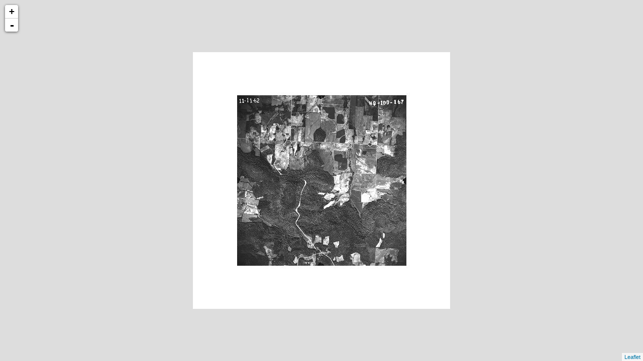

--- FILE ---
content_type: application/javascript
request_url: http://cartweb.geography.ua.edu/lizardtech/iserv/docs/styles/default/assets/js/gettiles.js
body_size: 1953
content:
// by Robert Parker, John Hayes

var GetImageLayer = L.TileLayer.extend({
   getTileUrl: function (tilePoint)
   {
      //this._adjustTilePoint(tilePoint);
      var tileSize = this.options.tileSize || 256;

      var x = tilePoint.x;
      var y = tilePoint.y;
      var z = this._getZoomForUrl();
      if (z < this.options.waveletlevels.length)
      {
         var info = this.options.waveletlevels[z];
         var cpx = ((x + 0.5) * tileSize) / info.width - info.dx;
         var cpy = ((y + 0.5) * tileSize) / info.height - info.dy;
         return L.Util.template(this._url, {
            l: info.level,
            c: cpx + "," + cpy,
            w: tileSize,
            h: tileSize,
         });
      }
      else
      {
         return null;
      }
   },
});

function CreateGetImageLayer(host, catalog, item, width, height)
{
   var tileSize = 512;
   var zoomOffset = -1 //Math.log2(256 / tileSize);

   var levels = new Array;
   var i = 0;
   do
   {
      levels[i] = { width: width, height: height, level:i, dx:0, dy:0 };
      width = Math.ceil(width / 2);
      height = Math.ceil(height / 2);
      i += 1;
   }
   while (2 * Math.max(width, height) > tileSize);
   levels.reverse();

   // center the image
   var size = tileSize;
   for (i = 0; i < levels.length; i += 1, size *= 2)
   {
      levels[i].dx = (size - levels[i].width) / (2 * levels[i].width);
      levels[i].dy = (size - levels[i].height) / (2 * levels[i].height);
   }

   var baseurl = "http://" + host + "/lizardtech/iserv/getimage?";
   var url = baseurl + "cat=" + catalog + "&item=" + encodeURIComponent(item) + "&wid={w}&hei={h}&oif=jpeg&lev={l}&cp={c}";

   return new GetImageLayer(url, {
      noWrap: true,
      maxZoom: levels.length,
      //minZoom: zoomOffset,
      minZoom: 0,
      waveletlevels: levels,
      tileSize: tileSize,
      zoomOffset: zoomOffset,
   });
}



--- FILE ---
content_type: text/xml
request_url: http://cartweb.geography.ua.edu/lizardtech/iserv/calcrgn?cat=Special%20Topics&item=Aerials/Morgan/Morgan%20Gum%20Spring%20South%201962.jp2&wid=1000&hei=900&rops=item(Name,Description),cat(Name,Description)&style=default/view.xsl&plugin=true
body_size: 1496
content:
<?xml version="1.0" encoding="UTF-8" standalone="no" ?>
<?xml-stylesheet type="text/xsl" href="http://cartweb.geography.ua.edu:80/lizardtech/iserv/getstyle?style=default/view.xsl"?>
<ImageServer host="cartweb.geography.ua.edu:80" licensestate="valid" path="lizardtech/iserv" version="9.5.0.4547" xmlns:LizardTech="http://www.lizardtech.com">

  <Request command="calcrgn">
    <Parameter name="hei">900</Parameter>
    <Parameter name="plugin">true</Parameter>
    <Parameter name="rops">item(Name,Description),cat(Name,Description)</Parameter>
    <Parameter name="style">default/view.xsl</Parameter>
    <Parameter name="wid">1000</Parameter>
    <Parameter name="cat">Special Topics</Parameter>
    <Parameter name="item">Aerials/Morgan/Morgan Gum Spring South 1962.jp2</Parameter>
  </Request>

  <Response>
    <Catalog name="Special Topics">
      <Property name="Description">Prototype for Historical Maps.</Property>
      <Image bitspersample="8" colorspace="gs" ctime="Tue, 30 Mar 2021 20:52:33 GMT" height="2719" jpip="http://CARTWEB2.ua-net.ua.edu:9013/Special Topics/Aerials/Morgan/Morgan Gum Spring South 1962.jp2" mtime="Wed, 24 Mar 2021 19:51:21 GMT" name="Morgan Gum Spring South 1962.jp2" numlevels="8" parent="Aerials/Morgan" rgn="-0.2429420505,-0.1620080912,1.2429420505,1.1620080912" samplesperpixel="1" size="4486009" type="jp2" width="2692">
        <Property name="Name"/>
        <Property name="Description"/>
      </Image>
    </Catalog>
  </Response>

</ImageServer>
